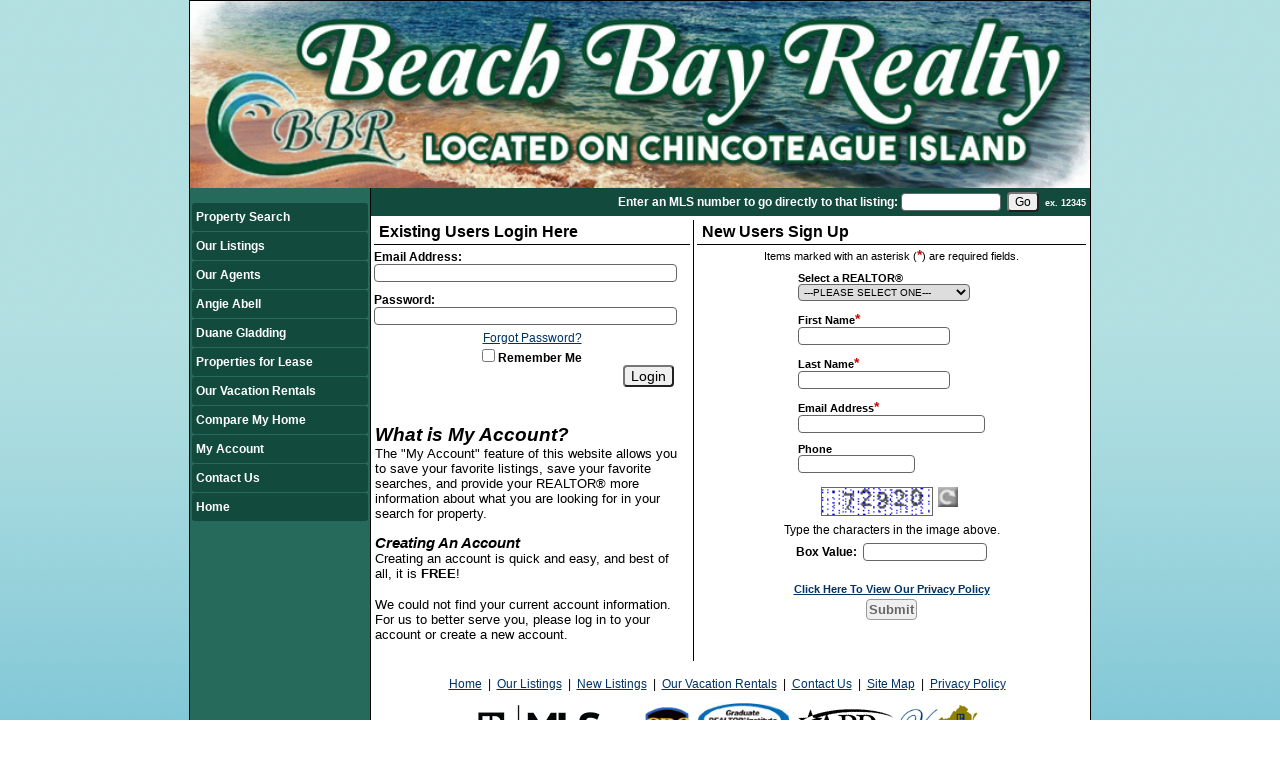

--- FILE ---
content_type: text/html; charset=UTF-8
request_url: https://beachbayrealty.com/default.asp?content=my_account&mlsNo=60540
body_size: 7616
content:
<!--
Systems Engineering Inc.
s_id: 356/8319
Site ID: 8319
PN1
account_id: 356
board_id: 356
Layout ID:15
Theme ID:0
 -->

    <link rel="preload" href="scripts_rev/css/jquery-ui.css" as="style">
    <link rel="stylesheet" href="scripts_rev/css/jquery-ui.css">

    <script src="//ajax.googleapis.com/ajax/libs/jquery/1.12.0/jquery.min.js"></script>
    <script src="scripts_rev/js/bootstrap.min.js" type="text/javascript"></script>
    <script src="//ajax.googleapis.com/ajax/libs/jqueryui/1.11.4/jquery-ui.min.js" async></script>

<!DOCTYPE html>
<html lang="en-US">
<head>
	<title>Chincoteague Island Homes for Sale. Real Estate in Chincoteague Island, Virginia – Angie Abell</title>

	
<meta name="keywords" content="Beach Bay Realty, Angie Abell, real estate in Chincoteague Island Virginia, real estate in Chincoteague Island, properties in Chincoteague Island Virginia, properties in Chincoteague Island, Virginia real estate, homes in Chincoteague Island, Chincoteague Island homes for sale, Chincoteague Island Virginia, buying a home, real estate, houses, real estate agents, real estate offices, land, lots, farms, acreage, properties, property in Chincoteague Island, realtors, agents, houses, homes, residential, relocate, move to Chincoteague Island, Virginia homes for sale, Homes for Sale, real estate agents, waterfront homes, residential homes, commercial real estate, multi-family, brokers, rentals, neighborhoods">
<meta name="description" content="Find the Chincoteague Island, Virginia Homes for Sale that you're looking for on www.Beachbayrealty.com.  Search our website to locate your Real Estate in Chincoteague Island, Virginia Homes.">
<meta http-equiv="content-type" content="text/html; charset=UTF-8">
<meta http-equiv="content-language" content="en-US">
<meta content="Systems Engineering, Inc." name="copyright">
<meta content="index,follow" name="robots">
<meta content="Copyrighted Work" name="document-rights">
<meta content="Public" name="document-type">
<meta content="General" name="document-rating">
<meta name="google-site-verification" content="auy-LOBAbLsmcZhHrWAdZHWGh7E6BQdpWoMiqEFj3Q0" />
<meta property="og:url" content="" />
<meta property="og:site_name" content="" />
<meta property="og:description" content="" />
<meta property="og:type" content="article" />
<meta property="og:title" content="" />
<meta property="fb:app_id" content="" />

<link rel="canonical" href="https://www.usamls.net/beachbayrealty/" />


    <meta content="text/html; charset=utf-8" http-equiv="Content-Type">
    <meta content="IE=edge,chrome=1" http-equiv="X-UA-Compatible">
    <meta content="width=device-width, initial-scale=1" name="viewport">

    <link rel="shortcut icon" href="scripts_rev/img/favicon.ico" />

	
        <link rel="preload" href="scripts_rev/css/main.css" as="style">
        <link rel="stylesheet" href="scripts_rev/css/main.css">

        <link rel="preload" href="scripts_rev/css/normalize.css" as="style">
        <link rel="stylesheet" href="scripts_rev/css/normalize.css">

        <link rel="preload" href="scripts_rev/css/grid.css" as="style">
        <link rel="stylesheet" href="scripts_rev/css/grid.css">

		

<style type="text/css">
<!--

body {
    margin:0;
    margin-left: 0%;
	margin-right: 0%;
	margin-top: 0%;
    background: #FFFFFF;

    color: #000000;
	font-variant: normal;
	font-family: arial,verdana,helvetica;
	font-size: 12px;
 }

HR { max-width:100%;background:#266a5b;margin:.5em auto;}
H1 { font-family:arial,verdana,helvetica;margin:0;}
H2 { font-family:arial,verdana,helvetica;margin:0;}
H3 { font-family:arial,verdana,helvetica;margin:0;}
H4 { font-family:arial,verdana,helvetica;margin:0;}
H5 { font-family:arial,verdana,helvetica;margin:0;}
H6 { font-family:arial,verdana,helvetica;margin:0;}

a:link { /*;font-size:*//*px;*/color:#003366; text-decoration: underline;}
a:visited { /*;font-size:*//*px;*/color:#003366; text-decoration: underline;}
a:hover { /*;font-size:*//*px;*/color:#FF0000; text-decoration: underline;}
	
.button {border-color:#999999; font-size: 10pt;font-family: Arial,Sans-Serif; border-style:solid; border-width:1px; color: #666666; font-weight: bold;cursor:pointer;padding:2px;}	
.form {border-color:#999999; font-family: Arial, Verdana, Helvetica; border-style:solid; border-width:1px; color: #666666; font-weight: bold;}
.searchform {font-size: 12px; font-family: arial,verdana,helvetica;} 
.formsubmit {border-color:#999999; font-family: Arial,Sans-Serif; border-style:solid; border-width:1px; color: #666666; font-weight: bold;cursor:pointer;}
.formtitle {color:#000000;font-family:arial,sans-serif;font-size:10pt;font-weight:bold;}
.img {color:#000000;font-size:12px;padding:0px;border: solid 1px black;cursor: pointer;}
.smallbody {color: #000000;font-size:11px;padding:2px;}
.listingtools {background-color:#134a3e;color: #FFFFFF;font-size:12px;padding:2px;font-weight:bold;}
.menubk { background: #266a5b;background-position: bottom left;background-repeat: no-repeat;color:#ffffff; padding:0px; border-right:1px solid #000000;}
/*.menu-features{background: #266a5b;color:#ffffff;}*/
nav.menubk ul li a.mobileMenuName{background-color:#266a5b;color:#ffffff;}


.logocell {background: #FFFFFF; background-position: right;background-repeat: no-repeat;min-height:75px;}
.template_logo_cell {background: #FFFFFF;}
.mobileLogo, .mobileMenuDropDown {background-color:#266a5b;}
.bodyborder { border-top:solid 1px #266a5b; border-left:solid 1px #266a5b; border-right:solid 1px #266a5b;border-bottom:solid 1px #266a5b;} 
.featured {background: #6699CC;color:#FFFFCC; line-height:11pt; padding:1px;line-height:9pt; border-top:solid 1px #000000; border-right:solid 1px #000000;border-left:solid 1px #000000;font-size: 9px;font-weight: bold;}
.highlightborder {border:solid 1px #266a5b;}
.secondaryborder {border:solid 1px #134a3e;}
.mainborder {border:solid 2px #266a5b;border-left:solid 2px #266a5b; border-top:solid 2px #266a5b;border-right:solid 2px #266a5b; border-bottom:solid 2px #266a5b;}
.oneline {color:#000000;font-size:12px;padding:1px;}
.oneline A:link {border:solid 1px black; cursor: pointer;}
.oneline2 {color:#000000;font-size:12px;line-height:1em;padding:1px;}
.bodytext{ background: #FFFFFF;
}
	
.main {background:#266a5b;color: #ffffff;font-size:12px;font-weight:200;}
.main A:link { font-size:12px;color:#ffffff; text-decoration: underline;}
.main A:visited { font-size:12px;color:#ffffff; text-decoration: underline;}
.main A:hover { font-size:12px;color:#ffffff; text-decoration: underline;}

.menu {background: #134a3e;color: #ffffff;font-size:12px;font-weight:bold;}
.menu a:link { font-size:12px;color:#ffffff; text-decoration: underline;font-weight:bold;}
.menu a:visited { font-size:12px;color:#ffffff; text-decoration: underline;font-weight:bold;}
.menu a:hover { font-size:12px;color:#ffffff; text-decoration: underline;font-weight:bold;}

.body {font-family:arial,verdana,helvetica;color: #000000;font-size:12px;font-weight:200;}
.body a:link { font-family:arial,verdana,helvetica;font-size:12px;color:#003366; text-decoration: underline;}
.body a:visited { font-family:arial,verdana,helvetica;font-size:12px;color:#003366; text-decoration: underline;}
.body a:hover { font-family:arial,verdana,helvetica;font-size:12px;color:#FF0000; text-decoration: underline;}

a.mobileMenuName {color: #ffffff;}
.menuitems {background: #134a3e;background-repeat: repeat-x;color:#ffffff;padding:6px 4px;line-height:normal;background-size:100% 100%;}
.menuitems a:link {font-family: arial,verdana,helvetica; font-size: 12px; font-weight:bold; color: #ffffff; text-decoration: none;}
.menuitems a:visited {font-family: arial,verdana,helvetica; font-size: 12px; font-weight:bold; color: #ffffff;text-decoration: none;}
.menuitems a:hover {font-family: arial,verdana,helvetica; font-size: 12px; font-weight:bold; color: #ffffff; text-decoration: underline; }

.secondary {background: #134a3e;color: #FFFFFF;font-size:12px;font-weight:bold;}
.framingLinkBottomMenu{text-align:center; padding:4px;}
.secondary a:link { font-size:12px;color:#ffffff; text-decoration: underline;}
.secondary a:visited { font-size:12px;color:#ffffff; text-decoration: underline;}
.secondary a:hover { font-size:12px;color:#ffffff; text-decoration: underline;}
.secondarybk {background: #134a3e;color: #FFFFFF;font-size:12px;font-weight:bold;}

.highlight, #mobileDropdownMenu li a {background: #266a5b;color: #ffffff;font-size:11px;font-weight:bold;}
.highlight a:link { font-size:11px;color:#ffffff; text-decoration: underline;}
.highlight a:visited { font-size:11px;color:#ffffff; text-decoration: underline;}
.highlight a:hover { font-size:11px;color:#ffffff; text-decoration: underline;}

.linkbody {color: #000000;font-size:12px;padding: 0px;}
.linkbody a:link { color:#003366;font-size:12px;text-decoration: underline;}
.linkbody a:visited { color:#003366;font-size:12px;text-decoration: underline;}
.linkbody a:hover { color:#FF0000;font-size:12px;text-decoration: underline;}

.bkbar {background: #266a5b);padding:0px;font-size: 12px;color:#ffffff;}
.bkbar a:link { font-family: arial,verdana,helvetica; font-size: 12px; font-weight:200; color: #ffffff; text-decoration: none; }
.bkbar a:visited { font-family: arial,verdana,helvetica; font-size: 12px; font-weight:200; color: #ffffff;text-decoration: none;}
.bkbar a:hover { font-family: arial,verdana,helvetica; font-size: 12px; font-weight:200; color: #ffffff; text-decoration: underline; }

.subbar {background: #266a5b; color:#ffffff; font-size: 12px;float: left;width: 100%;}
.subbar a:link { font-family:arial,verdana,helvetica; font-size: 12px; font-weight:200; color: #ffffff; text-decoration: none; }
.subbar a:visited { font-family: arial,verdana,helvetica; font-size: 12px; font-weight:200; color: #ffffff;text-decoration: none;}
.subbar a:hover { font-family: arial,verdana,helvetica; font-size: 12px; font-weight:200; color: #ffffff; text-decoration: underline; }

.modContactHeader {background:#134a3e;background-position: top left;color: #FFFFFF;font-size:12px;padding: 4px;font-weight:bold;height:20px}
.modContactBody {background:#FFFFFF;color: #000000;font-size:12px;padding: 3px;}
.modContactBody A:link { color:#003366;font-size:12px;text-decoration: underline;}
.modContactBody A:visited { color:#003366;font-size:12px;text-decoration: underline;}
.modContactBody A:hover { color:#FF0000;font-size:12px;text-decoration: underline;}
.modContactBorder {border:solid 1px #134a3e;background:#FFFFFF;}

.modHeader {background:#134a3e;background-position: top left;color: #FFFFFF;font-size:12px;padding: 4px;font-weight:bold;height:20px}
.framingLinkModHeaderSpacer {background:#266a5b;background-position: top left;height:28px;}
.modBody {background:#FFFFFF;color: #000000;font-size:12px;padding: 3px;}
.modBody A:link { color:#003366;font-size:12px;text-decoration: underline;}
.modBody A:visited { color:#003366;font-size:12px;text-decoration: underline;}
.modBody A:hover { color:#FF0000;font-size:12px;text-decoration: underline;}
.modBorder {border:solid 1px #134a3e;background:#FFFFFF;}


.layout_8_menubk{width: 170px;max-width: 25%;display:table-cell; vertical-align:top;}
.layout_8_bodytext{display:table-cell;}
.layout_8_logocell_true{top:2px;margin-bottom:6px;max-width:100%;}
.layout_8_logocell_false {height:auto;}

-->
</style>


		<link rel="preload" href="scripts_rev/css/large.css" as="style">
		<link rel="stylesheet" href="scripts_rev/css/large.css">

		<link rel="preload" href="scripts_rev/templates/15/fullStylesheet.css" as="style">
		<link rel="stylesheet" href="scripts_rev/templates/15/fullStylesheet.css">
	
		<style type="text/css">
			.container {
				
				width: 900px;
				;
			}
		</style>

	
    <style>
        .website_img_large {border: solid 1px #000;width: auto;max-width: 100%;max-height: 320px;text-align: center;margin-bottom: 1%;min-height: 200px;}
        .website_img_small {border: solid 1px #000;width: auto;max-width: 100%;max-height: 320px;text-align: center;margin-bottom: 1%;min-height: 200px;}
    </style>
    <style type="text/css">
.logo {max-height: 187px;width: 900px;}
</style>

    <script src="scripts_rev/js/functions.js" type="text/javascript" async></script>

</head>
<body>
	<meta name="viewport" content="width=device-width, initial-scale=1.0">


<style type="text/css">
		body{background-image: url(images/background.gif);background-repeat: repeat;}
</style>


<div class="bannerAds">
	
</div>
<!-- overall site div -->
<div class="container clearfix">
	<!--  Top Menu Area  -->
	<div class="template_top_menu grid_100">
		<div class="bkbar">
			
			
		</div>
	</div>	
	<!-- Logo Cell  -->
			<div class="logocell grid_100"><a href="default.asp"><img src="images/a_new_design_(3)t.jpg" border="0" alt="Chincoteague Island Homes for Sale. Real Estate in Chincoteague Island, Virginia – Angie Abell" class="logo" /></a></div>
			
	<!--  Main Menu Area  -->
	<div class="container_2">
	
		<div class="menuContainer layout_15_HeightFix">
			<div class="menubk" role="nav">
                <br />
				 <div class="menuitems"><a href="default.asp?content=search&menu_id=195719" >Property Search</a>&nbsp;</div>
 <div class="menuitems"><a href="default.asp?content=office_listings&menu_id=195724" >Our Listings</a>&nbsp;</div>
 <div class="menuitems"><a href="default.asp?content=agents&menu_id=195726" >Our Agents</a>&nbsp;</div>
 <div class="menuitems"><a href="https://beachbayrealty.com/default.asp?content=agent_listings&listing_off_id=605&listing_agt_id=3&this_format=0" >Angie Abell</a>&nbsp;</div>
 <div class="menuitems"><a href="https://www.beachbayrealty.com/default.asp?content=agent_listings&listing_off_id=605&listing_agt_id=149&this_format=0" >Duane Gladding</a>&nbsp;</div>
 <div class="menuitems"><a href="https://www.beachbayrealty.com/default.asp?content=results&menu_id=195729&this_format=3&query_id=200194293&sortby=5" >Properties for Lease</a>&nbsp;</div>
 <div class="menuitems"><a href="default.asp?content=custom&menu_id=305164" >Our Vacation Rentals</a>&nbsp;</div>
 <div class="menuitems"><a href="default.asp?content=cmh_search&menu_id=195743" >Compare My Home</a>&nbsp;</div>
 <div class="menuitems"><a href="default.asp?content=my_account&menu_id=195720" >My Account</a>&nbsp;</div>
 <div class="menuitems"><a href="default.asp?content=contact&menu_id=195732" >Contact Us</a>&nbsp;</div>
 <div class="menuitems"><a href="default.asp?content=default&menu_id=195725" >Home</a>&nbsp;</div>
<br>
					<br>
				<div class="menuFeatures">
					
					
				</div>
			</div>
		</div>

		<!--  Content Area  -->
		<div class="bodyContentContainer layout_15_HeightFix">
			<div class="bodytext">
			<div class="modHeaderOverride">
				

    <form name="quicksearch_bar" method="get">
        <div class="modHeader">
            <label for="mls_number">Enter an MLS number to go directly to that listing:</label>
            <input type="text" name="mls_number" id="mls_number" size="5" class="website_input_form" maxlength="5" value="">
            &nbsp;<input type="button" aria-label="go" id="go" name="go" value="Go" class='classybutton' onclick="var s = quicksearch_bar.mls_number.value; if (isNaN(s)) alert('Oops, your value must be a valid MLS number.'); else quicksearch_bar.submit();">
            &nbsp;<strong><small>ex.&nbsp;12345</small></strong>
        </div>
	 <input type="hidden" name="content" value="expanded">
	 <input type="hidden" name="this_format" value="0">
	 </form> 

   
			</div>
			<div class="bodyContent">
				<div class="contentPadding" role="main">
				
				
				
	
				
				
				
				
				

	  <table cellpadding="0" cellspacing="0" border="0" width="100%">
	  	<tr>
			<td width="45%" valign="top" style="padding-right: 3px;border-right: solid 1px #000000;">
			
<div>
	<form method="post" action="/default.asp?content=my_account&menu_id=&action=login">
		<div class="login_background">
			<div class="login_heading">
				<div>Existing Users Login Here</div>
			</div>
			
				<div class="login_item">
					<label>Email Address:</label>
				</div>
				<div class="login_form">
					<input class="website_input_form" aria-label="Login Email" type="text" name="email_address" />
				</div>
			
				<div class="login_item">
					<label>Password:</label>
				</div>
				<div class="login_form">
					<input class="website_input_form" aria-label="Login Password" type="password" name="password" />
				</div>
			
			<div class="center">
				<small>
					<a href="javascript: void(-1);" onclick="javascript:Popup_window('scripts_rev/popup_forgot_password.asp?l_id=8319','300','150')">Forgot Password?</a>
				</small>
			</div>
			
			<div class="login_item center">
				<label><input type="checkbox" aria-label="Remember Me" name="remember_login" value="true" />
					Remember Me</label>
			</div>
			<div class="login_button_area">
				<input aria-label="Login" class="classybutton" type="submit" value="Login" />
			</div>
		</div>
	</form>
</div>
  <br />
	<table>
		<tr>
			<td valign="top">
			&nbsp;<BR><h3><i>What is My Account?</i></h3><font size=2>The "My Account" feature of this website allows you to save your favorite listings, save your favorite searches, and provide your REALTOR&reg; more information about what you are looking for in your search for property.<P><h3><i>Creating An Account</i></h3>Creating an account is quick and easy, and best of all, it is <strong>FREE</strong>!<P>We could not find your current account information. For us to better serve you, please log in to your account or create a new account.</font><P>
			</td>
		</tr>
	</table>
  <br />
  
			</td>
			<td valign="top" style="padding-left: 3px;">
			
		<form method="post" action="default.asp?content=my_account&mlsNo=60540&menu_id=&action=create_account" autocomplete="off">
			<label for="hidden_email" class="sr-only no_show">Email</label>
			<input type="email" id="hidden_email" name="#_email" class="JSemail_check" size="25" value="" />
			<table cellpadding="2" cellspacing="2" width="100%">
				<tr>
  					<td class="my_account_heading">New Users Sign Up</td>
				</tr>
				<tr>
					<td class="my_account_instruction">Items marked with an asterisk (<span class="website_required">*</span>) are required fields.</td>
				</tr>
				<tr>
					<td>
						<table cellpadding="5" cellspacing="5" align="center">
						
							<tr>
								<td class="my_account_item alignLeft">
									<label for="my_realtor">Select a REALTOR&reg;</label><br />
									<select class="website_input_form" style="font-size: 10px;" id="my_realtor" name="my_realtor" size="1">
									<option value="8319">---PLEASE SELECT ONE---</option><option value="8319">Please assign me a REALTOR&reg</option><option value="14755">ANGIE CONKLIN ABELL</option><option value="14754">DUANE GLADDING</option>
									</select>
								</td>
							</tr>
						
              
						<tr>
							<td class="my_account_item alignLeft">
							<label for="first_name">First Name</label><span class="website_required">*</span><br />
							<input class="website_input_form" type="text" id="first_name" name="first_name" maxlength="30" value="" /></td>
						</tr>
						<tr>
							<td class="my_account_item alignLeft">
							<label for="last_name">Last Name</label><span class="website_required">*</span><br />
							<input class="website_input_form" type="text" id="last_name" name="last_name" maxlength="30" value="" /></td>
						</tr>
						<tr>
							<td class="my_account_item alignLeft">
							<label for="email_address2">Email Address</label><span class="website_required">*</span><br />
							<input class="website_input_form" type="text" id="email_address2" name="email_address" maxlength="60" size="25" value="" /></td>
						</tr>
						<tr>
							<td class="my_account_item alignLeft">
							<label for="day_phone">Phone</label><br />
			  				<input class="website_input_form" type="text" id="day_phone" name="day_phone" maxlength="50" size="15" value="" /></td>
						</tr>
						
						</table>
					</td>
				</tr>
				
					<tr>
						<td align="center"><script type="text/javascript">
function reload_cap(){
var d = new Date();
document.captcha_img.src='scripts_rev/captcha_img.asp?uas=False&tstamp=' + d.getSeconds();
}
</script>

<div class="captchaPadding"><img name="captcha_img" src="scripts_rev/captcha_img.asp?usa=False&tstamp=1%2F21%2F2026+4%3A47%3A17+PM" alt="This Is CAPTCHA Image" style="border: solid 1px #666666;" width="110" height="27" align="absbottom" /><a href="javascript:void(0);" onclick="javascript:reload_cap();"><img border="0" hspace="5" src="scripts_rev/img/captcha_refresh.jpg" alt="Refresh Image" title="Refresh Image" /></a>
<div class="website_font" style="padding-top: 7px;padding-bottom: 3px;">Type the characters in the image above.</div>
<div align="center" class="website_font" style="padding-top: 3px;padding-bottom: 3px;"><strong><label for="CaptchaBox">Box Value:</label></strong>&nbsp;&nbsp;<input type="text" class="website_input_form" id="CaptchaBox" name="CaptchaBox" size="16"></div></div>
</td>
					</tr>
				
				<tr>
					<td align="center" class="website_bold"><a href="default.asp?content=privacy" class="website_disclaimer">Click Here To View Our Privacy Policy</a></td>
				</tr>
				<tr>
					<td align="center"><input type="hidden" name="do_add_user" value="1" /><input class="button JScontactUsbutton" type="Submit" value="Submit" /></td>
				</tr>
			</table>
			<div class="sorryIfNotBot"></div>
		</form>
	
			</td>
		</tr>
	  </table>
	  			<!-- Footer Page Begins-->				
					<div class="menuFeaturesMobile">
						
						<div class="menuFeaturesMobileSpacer">
							
						</div>
					</div>
					<div class="footer" role="footer">
						<div class="bottomMenu">
							<div class="linkbody"> &nbsp;<a href="default.asp?content=default&menu_id=195725" >Home</a>&nbsp;
| &nbsp;<a href="default.asp?content=office_listings&menu_id=195724" >Our Listings</a>&nbsp;
| &nbsp;<a href="default.asp?content=new_created_listings&menu_id=195728" >New Listings</a>&nbsp;
| &nbsp;<a href="default.asp?content=custom&menu_id=305164" >Our Vacation Rentals</a>&nbsp;
| &nbsp;<a href="default.asp?content=contact&menu_id=195732" >Contact Us</a>&nbsp;
| &nbsp;<a href="default.asp?content=sitemap&menu_id=195740" >Site Map</a>&nbsp;
| &nbsp;<a href="default.asp?content=privacy&menu_id=195741" >Privacy Policy</a>&nbsp;
&nbsp;</div>
						</div>
						<div class="designationSection">
							<div class="footerItemWrapper"><img src="https://beachbayrealty.com/designations/MLSBlack.png" alt="REALTOR designation image MLS-Black" />
<img src="https://beachbayrealty.com/designations/eho.gif" alt="REALTOR designation image Equal Housing Opportunity" />
<img src="https://beachbayrealty.com/designations/crs.gif" alt="REALTOR designation image CRS" />
<img src="https://beachbayrealty.com/designations/gri.gif" alt="REALTOR designation image GRI" />
<img src="https://beachbayrealty.com/designations/abr2.gif" alt="REALTOR designation image ABR" />
<img src="https://beachbayrealty.com/designations/va_realtor.gif" alt="REALTOR designation image VANAR" />
</div>
						</div>
						<div class="copyrightLink">
							<div class="footerItemWrapper">
								<a href="https://www.seisystems.com" title="This link opens https://www.seisystems.com">&#169; Systems Engineering, Inc.</a>
							</div>
						</div>
						<div class="website_disclaimer">
							<div class="footerItemWrapper"></div>				
						</div>
					</div>
				</div>
<!-- contentPadding end -->
			</div>
		</div>
		</div>
	</div>
</div>


	<script src="//ajax.googleapis.com/ajax/libs/jquery/1.11.0/jquery.min.js"></script>
	<script src="//ajax.googleapis.com/ajax/libs/jqueryui/1.10.4/jquery-ui.min.js"></script>

	<script src="scripts_rev/js/rotateImg.js" type="text/javascript" async></script>
	<script src="scripts_rev/js/equalHeights.js" type="text/javascript" async></script>

</body>
</html>


--- FILE ---
content_type: text/css
request_url: https://beachbayrealty.com/scripts_rev/css/large.css
body_size: 892
content:
/*.container.framingLinkcontainer {margin: auto auto;border:0;}	
.template_top_menu{max-width:100%;min-width:100%;top:0;}
.topMenu a:link{display:inline-block;padding:.35em .25em;}
.template_logo_cell{display:block;margin:0;padding:0;}
.logo{max-width:100%;max-height:100%;display:block;margin:0;padding:0;}
.menuItemsOverrides{min-height:1em;margin-bottom:.125em;margin-left:.125em;margin-right:.125em;padding:.25em;}
.menuContainer{margin:0;padding:0;}
.horizontalMenu .menuitems{width:auto;padding:4px;}
.subbar h3{float:left;margin:0;padding:4px;}
.menuFeaturesMobile{display:none;height:0;}
.featuredListings img,div.featuredListings img.website_img{width:100%;margin-right:-2px;max-width:142px;max-height:88px;}
.login_heading{padding-bottom:.7em;}
.login_item{font-weight:700;font-size:1em;}
.login_main_menu{font-size:.9em;font-weight:700;}
.login_background .login_item{font-weight:700;font-size:.75em;}
.login_form input.website_input_form{width:90%;}	
.framingLinkMain{float:left;height:20px;padding:6px 10px 2px 4px;}
.boxAds{margin:0;padding:0;}
.expandedContactInfoContainer a:link{word-break:break-all;}
.framingLinkFooter{float:left;}
.bottomMenu{text-align:center;padding-bottom:.75em;}
.bottomMenu a:link{white-space:nowrap;text-decoration:none;}
.bottomMenu a:hover{text-decoration:underline;}
.designationSection{text-align:center;}
.framingLinkDesignationSection{padding-top:3px;}
.designationSection img{max-height:50px;text-align:center;}
.website_disclaimer .footerItemWrapper{padding-bottom:.75em;padding-left:.5em;}
.copyrightLink{text-align:center;padding-top:.5em;}
.copyrightLink a:link{text-align:center;font-size:11px;}
.format_tab a:link{font-size:.9em;}
.modContactBody .website_input_form{max-width:135px;}
*/



